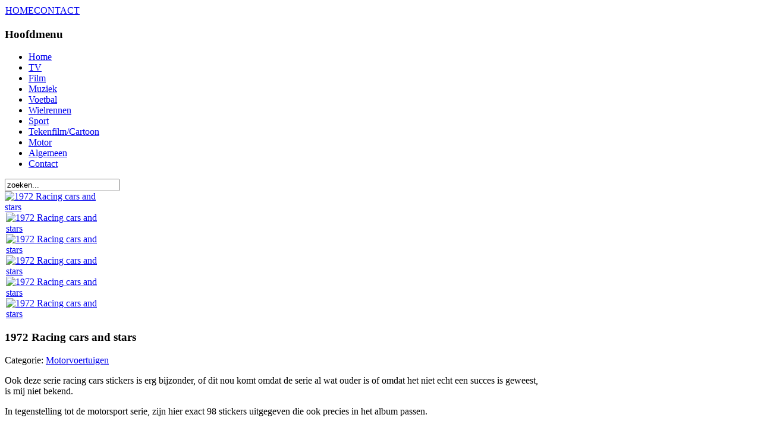

--- FILE ---
content_type: text/html; charset=utf-8
request_url: http://montyplaatjes.nl/motorvoertuigen/item/51-1972-racing-cars-and-stars
body_size: 3162
content:
<!DOCTYPE html PUBLIC "-//W3C//DTD XHTML 1.0 Transitional//EN" "http://www.w3.org/TR/xhtml1/DTD/xhtml1-transitional.dtd">
<html xmlns="http://www.w3.org/1999/xhtml" xml:lang="nl-nl" lang="nl-nl" >

<head>
<meta name="google-site-verification" content="QyTHqnPDgK8xXSoK2jXAu0XCOTqOQ0RB8N7da3brG_w" />
  <base href="http://montyplaatjes.nl/motorvoertuigen/item/51-1972-racing-cars-and-stars" />
  <meta http-equiv="content-type" content="text/html; charset=utf-8" />
  <meta name="robots" content="index, follow" />
  <meta name="keywords" content="Buning, Monty, plaatjes, gum cards," />
  <meta name="title" content="1972 Racing cars and stars" />
  <meta name="description" content="Op deze site een overzicht van Montyplaatjes" />
  <meta name="generator" content="Joomla! 1.5 - Open Source Content Management" />
  <title>1972 Racing cars and stars</title>
  <link rel="stylesheet" href="/media/system/css/modal.css" type="text/css" />
  <link rel="stylesheet" href="http://montyplaatjes.nl/components/com_djcatalog2/theme/css/djcatalog_light.css" type="text/css" />
  <link rel="stylesheet" href="http://montyplaatjes.nl/components/com_djcatalog2/theme/js/slimbox-1.58/css/slimbox.css" type="text/css" />
  <script type="text/javascript" src="/media/system/js/mootools.js"></script>
  <script type="text/javascript" src="/media/system/js/modal.js"></script>
  <script type="text/javascript" src="http://montyplaatjes.nl/components/com_djcatalog2/theme/js/djcatalog2.js"></script>
  <script type="text/javascript" src="http://montyplaatjes.nl/components/com_djcatalog2/theme/js/slimbox-1.58/js/slimbox.js"></script>
  <script type="text/javascript">

		window.addEvent('domready', function() {

			SqueezeBox.initialize({});

			$$('a.modal').each(function(el) {
				el.addEvent('click', function(e) {
					new Event(e).stop();
					SqueezeBox.fromElement(el);
				});
			});
		});
  </script>

<link rel="stylesheet" href="/templates/_system/css/general.css" type="text/css" />
<link rel="stylesheet" href="/templates/bc_blue_j15/css/template.css" type="text/css" />
<link rel="stylesheet" href="/templates/bc_blue_j15/css/layout.css" type="text/css" />
<link rel="stylesheet" href="/templates/bc_blue_j15/css/suckerfish.css" type="text/css" />
<link rel="stylesheet" href="/templates/bc_blue_j15/css/print.css" type="text/css" media="print" />

<script type="text/javascript" src="/templates/bc_blue_j15/js/iehover.js"></script>
<script type="text/javascript">

  var _gaq = _gaq || [];
  _gaq.push(['_setAccount', 'UA-11988667-9']);
  _gaq.push(['_trackPageview']);

  (function() {
    var ga = document.createElement('script'); ga.type = 'text/javascript'; ga.async = true;
    ga.src = ('https:' == document.location.protocol ? 'https://ssl' : 'http://www') + '.google-analytics.com/ga.js';
    var s = document.getElementsByTagName('script')[0]; s.parentNode.insertBefore(ga, s);
  })();

</script>
</head>
<!--[if IE 6]>
<style type="text/css">
div, img, h3{ behavior: url(templates/bc_blue_j15/css/iepngfix.htc); }

/* SUCKERFISH HACK*/
#nav{ margin-bottom:-1px;}

#nav li li{
  display: block;
  float: left;
}
#nav li ul{
   margin-top: 0; /* IE6 only */
}
#nav li.sfhover.active a{
   background-position: left bottom;
   color: #fff;
}

</style>
<![endif]-->
<style type="text/css" media="screen">
   #slideshow { display:none; }
   #sidebar { display:none; }
   #content { width:900px; background-image:none;}
   #content-wrap {background-image:none}
</style>



</head>
<body>

<div id="container">

<!-- Begin Header -->
     <div id="header">
	   <div id="font-tool"></div>
  
	   <div id="topmenu">		<div class="moduletable">
					<table width="100%" border="0" cellpadding="0" cellspacing="1"><tr><td nowrap="nowrap"><a href="/home" class="mainlevel" >HOME</a><a href="/contact" class="mainlevel" >CONTACT</a></td></tr></table>		</div>
	</div>
	   <div id="logo"><a href="/index.php"></a></div>

	   
       <div id="banner"></div>
       <div id="nav">		<div class="moduletable_menu">
					<h3>Hoofdmenu</h3>
					<ul class="menu"><li class="item13"><a href="http://montyplaatjes.nl/"><span>Home</span></a></li><li class="item4"><a href="/tv"><span>TV</span></a></li><li class="item12"><a href="/film"><span>Film</span></a></li><li class="item3"><a href="/muziek"><span>Muziek</span></a></li><li class="item7"><a href="/voetbal"><span>Voetbal</span></a></li><li class="item11"><a href="/wielrennen"><span>Wielrennen</span></a></li><li class="item6"><a href="/sport-algemeen"><span>Sport</span></a></li><li class="item5"><a href="/tekenfilmcartoon"><span>Tekenfilm/Cartoon</span></a></li><li id="current" class="active item10"><a href="/motorvoertuigen"><span>Motor</span></a></li><li class="item8"><a href="/algemeen"><span>Algemeen</span></a></li><li class="item9"><a href="/contact"><span>Contact</span></a></li></ul>		</div>
	</div>
                <div id="search"><form action="index.php?option=com_search&amp;Itemid=5" method="get">
	<div class="search">
		<input name="searchword" maxlength="220" alt="zoeken" class="inputbox_top" type="text" size="22" value="zoeken..."  onblur="if(this.value=='') this.value='search...';" onfocus="if(this.value=='search...') this.value='';" />	</div>

	<input type="hidden" name="option" value="com_search" />
	<input type="hidden" name="Itemid" value="5" />
</form>	</div> 
  </div> 
		 
<!-- End header -->

<!--Begin Inhoud Container -->
<div id="container-inner">
            <div id="content-wrap">
               
			   <div id="content">
<div id="djcatalog" class="djcatalog">
<div class="djcat_item">
	<div class="djcat_item_in">
		<div class="clear"></div>
		        	<div class="djcat_image" style="width: 160px;">
				<a rel="lightbox-djitem" title="1972 Racing cars and stars" href="http://montyplaatjes.nl/images/djcatalog/racing cars stickers.jpg"><img alt="1972 Racing cars and stars" src="http://montyplaatjes.nl/images/djcatalog/racing cars stickers_m.jpg"/></a>
									<div class="djcat_thumbnails">
													<a rel="lightbox-djitem" title="1972 Racing cars and stars" href="http://montyplaatjes.nl/images/djcatalog/racing cars zakje voor.jpg"><img alt="1972 Racing cars and stars" src="http://montyplaatjes.nl/images/djcatalog/racing cars zakje voor_t.jpg" style="width: 71px; margin-left: 2px; margin-right: 2px;"/></a>
													<a rel="lightbox-djitem" title="1972 Racing cars and stars" href="http://montyplaatjes.nl/images/djcatalog/racing  cars zakje achter.jpg"><img alt="1972 Racing cars and stars" src="http://montyplaatjes.nl/images/djcatalog/racing  cars zakje achter_t.jpg" style="width: 71px; margin-left: 2px; margin-right: 2px;"/></a>
													<a rel="lightbox-djitem" title="1972 Racing cars and stars" href="http://montyplaatjes.nl/images/djcatalog/scannen0224.jpg"><img alt="1972 Racing cars and stars" src="http://montyplaatjes.nl/images/djcatalog/scannen0224_t.jpg" style="width: 71px; margin-left: 2px; margin-right: 2px;"/></a>
													<a rel="lightbox-djitem" title="1972 Racing cars and stars" href="http://montyplaatjes.nl/images/djcatalog/scannen0225.jpg"><img alt="1972 Racing cars and stars" src="http://montyplaatjes.nl/images/djcatalog/scannen0225_t.jpg" style="width: 71px; margin-left: 2px; margin-right: 2px;"/></a>
													<a rel="lightbox-djitem" title="1972 Racing cars and stars" href="http://montyplaatjes.nl/images/djcatalog/racing cars stickers 001.jpg"><img alt="1972 Racing cars and stars" src="http://montyplaatjes.nl/images/djcatalog/racing cars stickers 001_t.jpg" style="width: 71px; margin-left: 2px; margin-right: 2px;"/></a>
											</div>
					        	</div>
				<div class="djcat_title">
	        <h3>1972 Racing cars and stars</h3>
	    </div>
		        <div class="djcat_text">
        				<div class="djcat_category">
			 Categorie: <a href="/motorvoertuigen"><span class="djcat_category">Motorvoertuigen</span></a> 
				        	</div>
						        				            <div class="djcat_description">
                <p>Ook deze serie racing cars stickers is erg bijzonder, of dit nou komt omdat de serie al wat ouder is of omdat het niet echt een succes is geweest, is mij niet bekend.</p>
<p>In tegenstelling tot de motorsport serie, zijn hier exact 98 stickers uitgegeven die ook precies in het album passen.</p>
<p>Prachtige legendes als Fittipaldi , Andretti en Stewart komen we tegen .........</p>
<p>�</p>
<p>.</p>            </div>
        </div>
		<div class="clear"><div style='float:'>
<!-- AddThis Button BEGIN -->
<script type='text/javascript'>
</script>
<a  href='http://www.addthis.com/bookmark.php?v=20' onMouseOver="return addthis_open(this, '', 'http://montyplaatjes.nl/motorvoertuigen/item/51-1972-racing-cars-and-stars', '1972 Racing cars and stars'); "   onMouseOut='addthis_close();' onClick='return addthis_sendto();'><img src='http://s7.addthis.com/static/btn/lg-share-.gif' border='0' alt='AddThis Social Bookmark Button' /></a>
<script type='text/javascript' src='http://s7.addthis.com/js/200/addthis_widget.js'></script>
<!-- AddThis Button END --></div></div>
    </div>
	<div class="clearfix clr clear"> </div>
</div>
<div style="text-align: center; padding: 5px 0px;"><a style="font-size:10px;" target="_blank" href="http://design-joomla.eu">Joomla! templates &amp; addons</a></div></div>

</div> 

			   
<div id="sidebar">
<div class="sidebar-box">
  
</div>
</div> 
<!--Eind Inhoud Container -->


</div> <!-- End content-wrap -->
  </div> <!-- End container-inner -->
</div> <!-- End container -->
         
<!--Beginn Footer -->		 
<div id="footer-outer">
  <div id="footer">
  <div id="copyright" class="clear">(c) Rik Buning, info(at)montyplaatjes.nl | Template Design: <<a target=" _blank"  href= "http://www.bluecove.nl" > Bluecove Slagharen </a>voor <a target=" _blank"  href= "http://www.uutdewoldn.nl" > Uutzuudwolde</a>
</div></div></div>
</body>
</html>